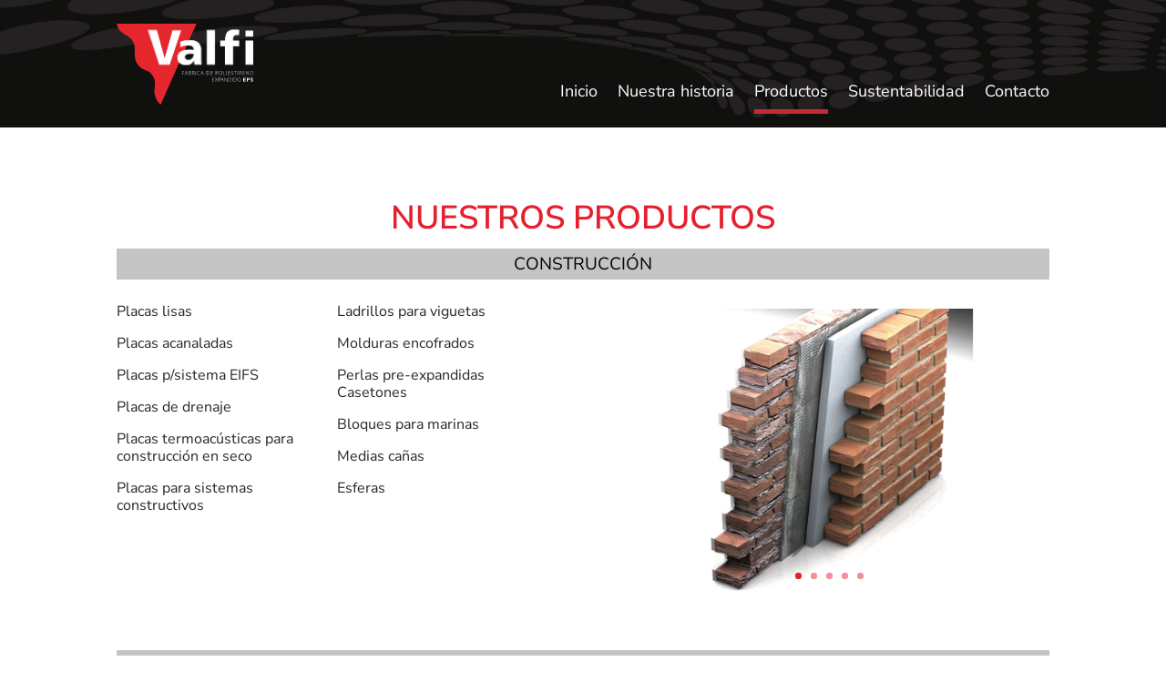

--- FILE ---
content_type: text/css
request_url: https://valfi.com.ar/wp-content/et-cache/371/et-core-unified-371.min.css?ver=1769448404
body_size: -378
content:
.current-menu-item.sustentabilidad::after{background-color:#209740}

--- FILE ---
content_type: text/css
request_url: https://valfi.com.ar/wp-content/et-cache/371/et-core-unified-tb-160-tb-190-deferred-371.min.css?ver=1769448404
body_size: 1163
content:
.et_pb_section_0.et_pb_section{padding-top:0px;padding-bottom:0px;background-color:#FFFFFF!important}.et_pb_row_0.et_pb_row{padding-top:0px!important;padding-bottom:0px!important;padding-top:0px;padding-bottom:0px}.et_pb_row_0,body #page-container .et-db #et-boc .et-l .et_pb_row_0.et_pb_row,body.et_pb_pagebuilder_layout.single #page-container #et-boc .et-l .et_pb_row_0.et_pb_row,body.et_pb_pagebuilder_layout.single.et_full_width_page #page-container #et-boc .et-l .et_pb_row_0.et_pb_row,.et_pb_row_0,body .pum-container .et-db #et-boc .et-l .et_pb_row_0.et_pb_row,body.et_pb_pagebuilder_layout.single #page-container #et-boc .et-l .et_pb_row_0.et_pb_row,body.et_pb_pagebuilder_layout.single.et_full_width_page #page-container #et-boc .et-l .et_pb_row_0.et_pb_row,.et_pb_row_0,body #page-container .et-db .pum .et-l .et_pb_row_0.et_pb_row,body.et_pb_pagebuilder_layout.single #page-container #et-boc .et-l .et_pb_row_0.et_pb_row,body.et_pb_pagebuilder_layout.single.et_full_width_page #page-container #et-boc .et-l .et_pb_row_0.et_pb_row,.et_pb_row_0,body .pum-container .et-db .pum .et-l .et_pb_row_0.et_pb_row,body.et_pb_pagebuilder_layout.single #page-container #et-boc .et-l .et_pb_row_0.et_pb_row,body.et_pb_pagebuilder_layout.single.et_full_width_page #page-container #et-boc .et-l .et_pb_row_0.et_pb_row{max-width:700px}.et_pb_column_0,.et_pb_column_1{display:flex;flex-direction:column;justify-content:center}.et_pb_text_0{font-weight:700;font-size:20px;padding-bottom:10px!important}.et_pb_text_11 h3,.et_pb_text_3 h3,.et_pb_text_1 h3,.et_pb_text_5 h3,.et_pb_text_9 h3,.et_pb_text_13 h3,.et_pb_text_7 h3,.et_pb_text_0 h3{font-weight:600;color:#e51f2e!important;text-align:center}.et_pb_image_0{width:190px;transition:transform 300ms ease 0ms;text-align:left;margin-left:0}.et_pb_image_0:hover{transform:translateX(4px) translateY(0px)!important}.et_pb_image_0 .et_pb_image_wrap{display:block}.et_pb_slide_4,.et_pb_slide_13,.et_pb_slide_5,.et_pb_slide_6,.et_pb_slide_19,.et_pb_slide_18,.et_pb_slide_11,.et_pb_slide_7,.et_pb_slide_17,.et_pb_slide_8,.et_pb_slide_16,.et_pb_slide_15,.et_pb_slide_3,.et_pb_slide_14,.et_pb_slide_10,.et_pb_slide_9,.et_pb_slide_12,.et_pb_slide_21,.et_pb_slide_2,.et_pb_slide_1,.et_pb_slide_0,.et_pb_slide_22,.et_pb_slide_20,.et_pb_slider .et_pb_slide_1,.et_pb_slider .et_pb_slide_0{background-color:#FFFFFF}.et_pb_slider_0.et_pb_slider .et_pb_slide_content{color:#000000!important}.et_pb_slider_3.et_pb_slider,.et_pb_slider_0.et_pb_slider,.et_pb_slider_2.et_pb_slider,.et_pb_slider_5.et_pb_slider,.et_pb_slider_4.et_pb_slider,.et_pb_slider_1.et_pb_slider{overflow-x:hidden;overflow-y:hidden}.et_pb_slider_0 .et_pb_slide_description,.et_pb_slider_fullwidth_off.et_pb_slider_0 .et_pb_slide_description{padding-top:0px;padding-bottom:0px}.et_pb_row_1.et_pb_row{padding-bottom:0px!important;padding-bottom:0px}.et_pb_text_6 h3,.et_pb_text_4 h3,.et_pb_text_2 h3,.et_pb_text_10 h3,.et_pb_text_8 h3,.et_pb_text_14 h3,.et_pb_text_12 h3,.et_pb_slides .et_pb_slide_1.et_pb_slide .et_pb_slide_description,.et_pb_slides .et_pb_slide_0.et_pb_slide .et_pb_slide_description{text-align:center}.et_pb_text_6 h4,.et_pb_text_8 h4,.et_pb_text_10 h4,.et_pb_text_14 h4,.et_pb_text_12 h4,.et_pb_text_2 h4,.et_pb_text_4 h4{font-size:19px;color:#000000!important;text-align:center}.et_pb_text_14,.et_pb_text_8,.et_pb_text_10,.et_pb_text_2,.et_pb_text_6,.et_pb_text_12,.et_pb_text_4{background-color:#c4c4c4;padding-top:5px!important;padding-bottom:5px!important}.et_pb_slider[data-active-slide="et_pb_slide_21"] .et-pb-controllers a,.et_pb_slider[data-active-slide="et_pb_slide_21"] .et-pb-controllers .et-pb-active-control,.et_pb_slider[data-active-slide="et_pb_slide_16"] .et-pb-controllers a,.et_pb_slider[data-active-slide="et_pb_slide_16"] .et-pb-controllers .et-pb-active-control,.et_pb_slider[data-active-slide="et_pb_slide_18"] .et-pb-controllers a,.et_pb_slider[data-active-slide="et_pb_slide_18"] .et-pb-controllers .et-pb-active-control,.et_pb_slider[data-active-slide="et_pb_slide_19"] .et-pb-controllers a,.et_pb_slider[data-active-slide="et_pb_slide_19"] .et-pb-controllers .et-pb-active-control,.et_pb_slider[data-active-slide="et_pb_slide_17"] .et-pb-controllers a,.et_pb_slider[data-active-slide="et_pb_slide_17"] .et-pb-controllers .et-pb-active-control,.et_pb_slider_4 .et-pb-controllers a,.et_pb_slider_4 .et-pb-controllers .et-pb-active-control,.et_pb_slider[data-active-slide="et_pb_slide_14"] .et-pb-controllers a,.et_pb_slider[data-active-slide="et_pb_slide_14"] .et-pb-controllers .et-pb-active-control,.et_pb_slider[data-active-slide="et_pb_slide_20"] .et-pb-controllers a,.et_pb_slider[data-active-slide="et_pb_slide_20"] .et-pb-controllers .et-pb-active-control,.et_pb_slider_5 .et-pb-controllers a,.et_pb_slider_5 .et-pb-controllers .et-pb-active-control,.et_pb_slider_3 .et-pb-controllers a,.et_pb_slider_3 .et-pb-controllers .et-pb-active-control,.et_pb_slider[data-active-slide="et_pb_slide_15"] .et-pb-controllers a,.et_pb_slider[data-active-slide="et_pb_slide_15"] .et-pb-controllers .et-pb-active-control,.et_pb_slider[data-active-slide="et_pb_slide_13"] .et-pb-controllers a,.et_pb_slider[data-active-slide="et_pb_slide_13"] .et-pb-controllers .et-pb-active-control,.et_pb_slider[data-active-slide="et_pb_slide_22"] .et-pb-controllers a,.et_pb_slider[data-active-slide="et_pb_slide_22"] .et-pb-controllers .et-pb-active-control,.et_pb_slider_2 .et-pb-controllers a,.et_pb_slider_2 .et-pb-controllers .et-pb-active-control,.et_pb_slider[data-active-slide="et_pb_slide_7"] .et-pb-controllers a,.et_pb_slider[data-active-slide="et_pb_slide_7"] .et-pb-controllers .et-pb-active-control,.et_pb_slider[data-active-slide="et_pb_slide_6"] .et-pb-controllers a,.et_pb_slider[data-active-slide="et_pb_slide_6"] .et-pb-controllers .et-pb-active-control,.et_pb_slider_1 .et-pb-controllers a,.et_pb_slider_1 .et-pb-controllers .et-pb-active-control,.et_pb_slider[data-active-slide="et_pb_slide_12"] .et-pb-controllers a,.et_pb_slider[data-active-slide="et_pb_slide_12"] .et-pb-controllers .et-pb-active-control,.et_pb_slider[data-active-slide="et_pb_slide_2"] .et-pb-controllers a,.et_pb_slider[data-active-slide="et_pb_slide_2"] .et-pb-controllers .et-pb-active-control,.et_pb_slider[data-active-slide="et_pb_slide_11"] .et-pb-controllers a,.et_pb_slider[data-active-slide="et_pb_slide_11"] .et-pb-controllers .et-pb-active-control,.et_pb_slider[data-active-slide="et_pb_slide_3"] .et-pb-controllers a,.et_pb_slider[data-active-slide="et_pb_slide_3"] .et-pb-controllers .et-pb-active-control,.et_pb_slider[data-active-slide="et_pb_slide_4"] .et-pb-controllers a,.et_pb_slider[data-active-slide="et_pb_slide_4"] .et-pb-controllers .et-pb-active-control,.et_pb_slider[data-active-slide="et_pb_slide_8"] .et-pb-controllers a,.et_pb_slider[data-active-slide="et_pb_slide_8"] .et-pb-controllers .et-pb-active-control,.et_pb_slider[data-active-slide="et_pb_slide_10"] .et-pb-controllers a,.et_pb_slider[data-active-slide="et_pb_slide_10"] .et-pb-controllers .et-pb-active-control,.et_pb_slider[data-active-slide="et_pb_slide_5"] .et-pb-controllers a,.et_pb_slider[data-active-slide="et_pb_slide_5"] .et-pb-controllers .et-pb-active-control,.et_pb_slider[data-active-slide="et_pb_slide_9"] .et-pb-controllers a,.et_pb_slider[data-active-slide="et_pb_slide_9"] .et-pb-controllers .et-pb-active-control{background-color:#e51f2e}.et_pb_slider_1,.et_pb_slider_1 .et_pb_slide,.et_pb_slider_4,.et_pb_slider_4 .et_pb_slide,.et_pb_slider_3,.et_pb_slider_3 .et_pb_slide,.et_pb_slider_5,.et_pb_slider_5 .et_pb_slide,.et_pb_slider_2,.et_pb_slider_2 .et_pb_slide{min-height:340px}div.et_pb_section.et_pb_section_9{background-blend-mode:multiply;background-image:url(https://valfi.com.ar/wp-content/uploads/bg-bottom-white-100.jpg)!important}.et_pb_slide_0 p,.et_pb_slide_1 p{line-height:1.2em!important}.et_pb_slider.et_pb_module .et_pb_slide_1.et_pb_slide .et_pb_slide_description .et_pb_slide_content,.et_pb_slider.et_pb_module .et_pb_slide_0.et_pb_slide .et_pb_slide_description .et_pb_slide_content{font-size:18px!important;color:#000000!important;line-height:1.2em!important}.et_pb_slider .et_pb_slide_0 .et_pb_slide_description,.et_pb_slider_fullwidth_off .et_pb_slide_0 .et_pb_slide_description,.et_pb_slider .et_pb_slide_1 .et_pb_slide_description,.et_pb_slider_fullwidth_off .et_pb_slide_1 .et_pb_slide_description{padding-top:20px!important;padding-bottom:20px!important}.et_pb_slider .et_pb_slide_2{background-size:contain;background-image:url(https://valfi.com.ar/wp-content/uploads/Valfi-productos_0012_LADRILLOS-1.jpg);background-color:#FFFFFF}.et_pb_slider .et_pb_slide_11 .et_pb_slide_description,.et_pb_slider_fullwidth_off .et_pb_slide_11 .et_pb_slide_description,.et_pb_slider .et_pb_slide_2 .et_pb_slide_description,.et_pb_slider_fullwidth_off .et_pb_slide_2 .et_pb_slide_description,.et_pb_slider .et_pb_slide_12 .et_pb_slide_description,.et_pb_slider_fullwidth_off .et_pb_slide_12 .et_pb_slide_description,.et_pb_slider .et_pb_slide_7 .et_pb_slide_description,.et_pb_slider_fullwidth_off .et_pb_slide_7 .et_pb_slide_description,.et_pb_slider .et_pb_slide_20 .et_pb_slide_description,.et_pb_slider_fullwidth_off .et_pb_slide_20 .et_pb_slide_description,.et_pb_slider .et_pb_slide_14 .et_pb_slide_description,.et_pb_slider_fullwidth_off .et_pb_slide_14 .et_pb_slide_description,.et_pb_slider .et_pb_slide_9 .et_pb_slide_description,.et_pb_slider_fullwidth_off .et_pb_slide_9 .et_pb_slide_description,.et_pb_slider .et_pb_slide_17 .et_pb_slide_description,.et_pb_slider_fullwidth_off .et_pb_slide_17 .et_pb_slide_description,.et_pb_slider .et_pb_slide_4 .et_pb_slide_description,.et_pb_slider_fullwidth_off .et_pb_slide_4 .et_pb_slide_description,.et_pb_slider .et_pb_slide_15 .et_pb_slide_description,.et_pb_slider_fullwidth_off .et_pb_slide_15 .et_pb_slide_description{padding-top:0px!important;padding-right:0px!important;padding-bottom:0px!important;padding-left:0px!important}.et_pb_slider .et_pb_slide_3{background-size:contain;background-image:url(https://valfi.com.ar/wp-content/uploads/Valfi-productos_0011_LADRILLOS-2.jpg);background-color:#FFFFFF}.et_pb_slider .et_pb_slide_4{background-size:contain;background-image:url(https://valfi.com.ar/wp-content/uploads/Valfi-productos_0009_LADRILLOS-3.jpg);background-color:#FFFFFF}.et_pb_slider .et_pb_slide_5{background-size:contain;background-image:url(https://valfi.com.ar/wp-content/uploads/Valfi-productos_0008_molduras-01.jpg);background-color:#FFFFFF}.et_pb_slider .et_pb_slide_6{background-size:contain;background-image:url(https://valfi.com.ar/wp-content/uploads/Valfi-productos_0007_molduras-02.jpg);background-color:#FFFFFF}.et_pb_slider .et_pb_slide_7{background-size:contain;background-image:url(https://valfi.com.ar/wp-content/uploads/Valfi-productos_0000_PROTECTOR-EPS-EHNF-350-G.jpg);background-color:#FFFFFF}.et_pb_slider .et_pb_slide_8{background-size:contain;background-image:url(https://valfi.com.ar/wp-content/uploads/Valfi-productos_0014_embalaje-tv.jpg);background-color:#FFFFFF}.et_pb_slider .et_pb_slide_9{background-size:contain;background-image:url(https://valfi.com.ar/wp-content/uploads/Valfi-productos_0016_embalaje-02.jpg);background-color:#FFFFFF}.et_pb_slider .et_pb_slide_10{background-size:contain;background-image:url(https://valfi.com.ar/wp-content/uploads/Valfi-productos_0015_embalaje-industrial.jpg);background-color:#FFFFFF}.et_pb_slider .et_pb_slide_11{background-size:contain;background-image:url(https://valfi.com.ar/wp-content/uploads/Camping-01.jpg);background-color:#FFFFFF}.et_pb_slider .et_pb_slide_12{background-size:contain;background-image:url(https://valfi.com.ar/wp-content/uploads/Valfi-productos_0017_conservadoras.jpg);background-color:#FFFFFF}.et_pb_slider .et_pb_slide_13{background-size:contain;background-image:url(https://valfi.com.ar/wp-content/uploads/Valfi-productos_0018_conservadoras-termicas.jpg);background-color:#FFFFFF}.et_pb_slider .et_pb_slide_14{background-size:contain;background-image:url(https://valfi.com.ar/wp-content/uploads/envases-facetados.jpg);background-color:#FFFFFF}.et_pb_slider .et_pb_slide_15{background-size:contain;background-image:url(https://valfi.com.ar/wp-content/uploads/Valfi-productos_0019_cajas-alimentos.jpg);background-color:#FFFFFF}.et_pb_slider .et_pb_slide_16{background-size:contain;background-image:url(https://valfi.com.ar/wp-content/uploads/Valfi-productos_0003_potes-helados-01.jpg);background-color:#FFFFFF}.et_pb_slider .et_pb_slide_17{background-size:contain;background-image:url(https://valfi.com.ar/wp-content/uploads/Valfi-productos_0002_potes-helados-02.jpg);background-color:#FFFFFF}.et_pb_slider .et_pb_slide_18{background-size:contain;background-image:url(https://valfi.com.ar/wp-content/uploads/Valfi-productos_0001_potes-helados-03.jpg);background-color:#FFFFFF}.et_pb_slider .et_pb_slide_19{background-size:contain;background-image:url(https://valfi.com.ar/wp-content/uploads/Embalaje_termico.jpg);background-color:#FFFFFF}.et_pb_slider .et_pb_slide_20{background-size:contain;background-image:url(https://valfi.com.ar/wp-content/uploads/EPP-01.jpg);background-color:#FFFFFF}.et_pb_slider .et_pb_slide_21{background-size:contain;background-image:url(https://valfi.com.ar/wp-content/uploads/EPP-02.jpg);background-color:#FFFFFF}.et_pb_slider .et_pb_slide_22{background-size:contain;background-image:url(https://valfi.com.ar/wp-content/uploads/conjunto_epp-1024x704.jpg);background-color:#FFFFFF}@media only screen and (max-width:980px){.et_pb_image_0 .et_pb_image_wrap img{width:auto}.et_pb_slider_1,.et_pb_slider_1 .et_pb_slide,.et_pb_slider_2,.et_pb_slider_2 .et_pb_slide,.et_pb_slider_3,.et_pb_slider_3 .et_pb_slide,.et_pb_slider_4,.et_pb_slider_4 .et_pb_slide,.et_pb_slider_5,.et_pb_slider_5 .et_pb_slide{min-height:409px}}@media only screen and (max-width:767px){.et_pb_image_0 .et_pb_image_wrap img{width:auto}.et_pb_slider_1,.et_pb_slider_1 .et_pb_slide,.et_pb_slider_2,.et_pb_slider_2 .et_pb_slide,.et_pb_slider_3,.et_pb_slider_3 .et_pb_slide,.et_pb_slider_4,.et_pb_slider_4 .et_pb_slide,.et_pb_slider_5,.et_pb_slider_5 .et_pb_slide{min-height:235px}}

--- FILE ---
content_type: image/svg+xml
request_url: https://valfi.com.ar/wp-content/uploads/whatsapp_contacto.svg
body_size: 635
content:
<?xml version="1.0" encoding="UTF-8"?> <svg xmlns="http://www.w3.org/2000/svg" id="Capa_2" viewBox="0 0 200.82 50"><defs><style>.cls-1{letter-spacing:.03em;}.cls-2{letter-spacing:.01em;}.cls-3{fill:#fff;}.cls-4{letter-spacing:0em;}.cls-5{fill:#178038;}.cls-6{letter-spacing:.02em;}.cls-7{letter-spacing:-.01em;}.cls-8{letter-spacing:.02em;}.cls-9{fill:#212125;font-family:NunitoSans-Bold, 'Nunito Sans';font-size:21px;font-weight:700;}.cls-10{letter-spacing:-.02em;}.cls-11{letter-spacing:-.06em;}</style></defs><g id="Body"><path class="cls-3" d="m40,7.92h153.33c3.91,0,7.08,3.17,7.08,7.08v20c0,3.91-3.17,7.08-7.08,7.08H40c-3.91,0-7.08-3.17-7.08-7.08V15c0-3.91,3.17-7.08,7.08-7.08Z"></path><path class="cls-5" d="m193.33,8.33c3.68,0,6.67,2.98,6.67,6.67v20c0,3.68-2.98,6.67-6.67,6.67H40c-3.68,0-6.67-2.98-6.67-6.67V15c0-3.68,2.98-6.67,6.67-6.67h153.33m0-.82H40c-4.13,0-7.49,3.36-7.49,7.49v20c0,4.13,3.36,7.49,7.49,7.49h153.33c4.13,0,7.49-3.36,7.49-7.49V15c0-4.13-3.36-7.49-7.49-7.49h0Z"></path><text class="cls-9" transform="translate(56.89 32.3)"><tspan class="cls-7" x="0" y="0">C</tspan><tspan class="cls-2" x="13.93" y="0">O</tspan><tspan class="cls-6" x="30.57" y="0">N</tspan><tspan class="cls-11" x="46.62" y="0">T</tspan><tspan class="cls-10" x="58.21" y="0">A</tspan><tspan class="cls-1" x="73.42" y="0">C</tspan><tspan class="cls-11" x="88.38" y="0">T</tspan><tspan class="cls-8" x="99.98" y="0">A</tspan><tspan class="cls-4" x="116.05" y="0">R</tspan></text><path class="cls-5" d="m50,25c0,13.81-11.19,25-25,25S0,38.81,0,25,11.19,0,25,0s25,11.19,25,25Z"></path><path class="cls-3" d="m40.29,24.61c0,8.23-6.72,14.9-15.01,14.9-2.63,0-5.11-.67-7.25-1.85l-8.31,2.64,2.71-7.99c-1.37-2.25-2.15-4.88-2.15-7.69,0-8.23,6.72-14.9,15.01-14.9s15.01,6.67,15.01,14.9h0Zm-15.01-12.52c-6.96,0-12.62,5.62-12.62,12.52,0,2.74.89,5.28,2.4,7.34l-1.58,4.65,4.85-1.54c1.99,1.31,4.38,2.07,6.94,2.07,6.96,0,12.63-5.62,12.63-12.52s-5.67-12.52-12.63-12.52h0Zm7.58,15.96c-.09-.15-.34-.24-.71-.43-.37-.18-2.18-1.07-2.51-1.19s-.58-.18-.83.18c-.24.37-.95,1.19-1.17,1.43-.21.24-.43.27-.8.09-.37-.18-1.56-.57-2.96-1.81-1.09-.97-1.83-2.16-2.05-2.53-.21-.37-.02-.56.16-.75.16-.16.37-.42.55-.64.18-.21.25-.37.37-.61.12-.24.06-.46-.03-.64-.09-.18-.83-1.98-1.14-2.71-.3-.73-.61-.61-.83-.61s-.46-.03-.7-.03-.64.09-.98.46c-.34.37-1.29,1.25-1.29,3.04s1.32,3.53,1.5,3.78c.18.24,2.55,4.05,6.29,5.51,3.74,1.46,3.74.97,4.42.91.67-.06,2.18-.88,2.48-1.74.31-.85.31-1.58.22-1.74h0Z"></path></g></svg> 

--- FILE ---
content_type: image/svg+xml
request_url: https://valfi.com.ar/wp-content/uploads/logo.svg
body_size: 23276
content:
<svg xmlns="http://www.w3.org/2000/svg" xmlns:xlink="http://www.w3.org/1999/xlink" viewBox="0 0 254.15 151.03"><defs><style>.cls-1{fill:#e5262d;}.cls-2{fill:#fff;}</style></defs><g id="Capa_2" data-name="Capa 2"><g id="Capa_1-2" data-name="Capa 1"><g id="logo"><path class="cls-1" d="M0,0H148.53L82.17,151s-11.41-7.73-12-25c0,0,.27-2.65.8-6.36.73-5.18.57-12.53-1.38-17.62,0,0-3.4-10.28-13.8-14.38,0,0-12.57-4.22-17.59-12.93,0,0-5.37-7.85-4.5-22.38,0,0,1.09-11.55-2.91-18.53,0,0-3.49-7.33-13.37-12.57,0,0-10.6-5.95-13.36-11A60.28,60.28,0,0,1,0,0Z"/><g id="VALFI_PARA_LOGO.psd" data-name="VALFI PARA LOGO.psd"><image id="Layer_2" data-name="Layer 2" width="937" height="315" transform="translate(58.09 10.91) scale(0.21 0.21)" xlink:href="[data-uri]"/></g><path class="cls-2" d="M122.34,88.42h3.48v.42h-3v2.8h2.74v.41h-2.74v3.41h-.5Z"/><path class="cls-2" d="M128.12,93l-.87,2.47h-.51l2.55-7h.48l2.54,7h-.51L130.91,93Zm2.63-.41-.85-2.35c-.17-.49-.26-.85-.37-1.25h0c-.1.41-.22.78-.37,1.23l-.86,2.37Z"/><path class="cls-2" d="M134.39,88.52a6.58,6.58,0,0,1,1.42-.15,2.41,2.41,0,0,1,1.84.58,1.52,1.52,0,0,1,.44,1.15,1.7,1.7,0,0,1-1.22,1.57v0a1.83,1.83,0,0,1,1.5,1.8,1.9,1.9,0,0,1-.52,1.34,3.1,3.1,0,0,1-2.24.67c-.53,0-.94,0-1.22-.05Zm.5,3h1c1,0,1.67-.61,1.67-1.38,0-1-.76-1.35-1.8-1.35a3.28,3.28,0,0,0-.89.08Zm0,3.53a5,5,0,0,0,.87,0c1.07,0,2.09-.38,2.09-1.58s-.95-1.59-2.07-1.59h-.89Z"/><path class="cls-2" d="M140.67,88.51a8.18,8.18,0,0,1,1.52-.14,2.54,2.54,0,0,1,1.9.58,1.73,1.73,0,0,1,.49,1.26A1.85,1.85,0,0,1,143.2,92v0a1.79,1.79,0,0,1,1.09,1.5,9.76,9.76,0,0,0,.52,1.9h-.51a10.31,10.31,0,0,1-.45-1.71c-.22-1-.66-1.48-1.59-1.52h-1.09v3.23h-.5Zm.5,3.31h1.12c1.08,0,1.79-.6,1.79-1.53,0-1.08-.79-1.52-1.9-1.52a4.65,4.65,0,0,0-1,.1Z"/><path class="cls-2" d="M147.44,88.42v7h-.5v-7Z"/><path class="cls-2" d="M154.92,95.21a4.56,4.56,0,0,1-1.9.35A3.24,3.24,0,0,1,149.68,92a3.44,3.44,0,0,1,3.58-3.67,3.58,3.58,0,0,1,1.63.31l-.16.41a3.45,3.45,0,0,0-1.46-.3A2.92,2.92,0,0,0,150.21,92a2.83,2.83,0,0,0,3,3.15,3.78,3.78,0,0,0,1.59-.33Z"/><path class="cls-2" d="M158,93l-.87,2.47h-.51l2.55-7h.48l2.54,7h-.51L160.74,93Zm2.63-.41-.86-2.35c-.16-.49-.26-.85-.36-1.25h0c-.11.41-.22.78-.37,1.23l-.87,2.37Z"/><path class="cls-2" d="M167.5,88.52a10.94,10.94,0,0,1,1.81-.15,3.8,3.8,0,0,1,2.84,1,3.36,3.36,0,0,1,.88,2.44,3.84,3.84,0,0,1-.92,2.67,4,4,0,0,1-3,1.07c-.55,0-1.06,0-1.57-.05ZM168,95a9.15,9.15,0,0,0,1.14,0,3,3,0,0,0,3.38-3.3c0-1.78-1-3-3.24-3a6.6,6.6,0,0,0-1.28.12Z"/><path class="cls-2" d="M178.58,92h-2.82V95h3.15v.42h-3.65v-7h3.48v.42h-3v2.7h2.82Z"/><path class="cls-2" d="M184.42,88.5a8.94,8.94,0,0,1,1.51-.13,2.64,2.64,0,0,1,1.86.59,1.84,1.84,0,0,1,.55,1.38,1.94,1.94,0,0,1-.5,1.41,2.7,2.7,0,0,1-2.06.79,3.2,3.2,0,0,1-.86-.09v3h-.5Zm.5,3.51a2.67,2.67,0,0,0,.9.11c1.26,0,2-.61,2-1.73s-.8-1.61-1.92-1.61a4.93,4.93,0,0,0-1,.09Z"/><path class="cls-2" d="M193.29,95.58c-1.74,0-3.09-1.37-3.09-3.57s1.4-3.71,3.17-3.71,3.07,1.39,3.07,3.57c0,2.48-1.52,3.71-3.14,3.71Zm0-.42c1.67,0,2.6-1.52,2.6-3.26,0-1.49-.82-3.18-2.58-3.18s-2.61,1.63-2.61,3.27.92,3.17,2.58,3.17Z"/><path class="cls-2" d="M198.68,88.42h.5V95h3.13v.42h-3.63Z"/><path class="cls-2" d="M204.86,88.42v7h-.5v-7Z"/><path class="cls-2" d="M210.87,92h-2.81V95h3.15v.42h-3.65v-7H211v.42h-3v2.7h2.81Z"/><path class="cls-2" d="M213.21,94.69a2.8,2.8,0,0,0,1.54.46,1.5,1.5,0,0,0,1.7-1.47c0-.78-.41-1.25-1.43-1.64s-1.81-1-1.81-1.94a1.87,1.87,0,0,1,2-1.79,2.68,2.68,0,0,1,1.4.33l-.19.43a2.21,2.21,0,0,0-1.24-.34A1.34,1.34,0,0,0,213.7,90c0,.77.45,1.17,1.46,1.56,1.16.47,1.78,1,1.78,2a2,2,0,0,1-2.24,1.93,3.11,3.11,0,0,1-1.68-.47Z"/><path class="cls-2" d="M220.61,88.84h-2.29v-.42h5.09v.42h-2.29v6.62h-.51Z"/><path class="cls-2" d="M225.64,88.42v7h-.5v-7Z"/><path class="cls-2" d="M228.34,88.51a8.26,8.26,0,0,1,1.52-.14,2.54,2.54,0,0,1,1.9.58,1.74,1.74,0,0,1,.5,1.26A1.86,1.86,0,0,1,230.88,92v0a1.78,1.78,0,0,1,1.08,1.5,8.81,8.81,0,0,0,.53,1.9H232a10.31,10.31,0,0,1-.45-1.71c-.22-1-.65-1.48-1.58-1.52h-1.1v3.23h-.5Zm.5,3.31H230c1.08,0,1.79-.6,1.79-1.53,0-1.08-.79-1.52-1.9-1.52a4.73,4.73,0,0,0-1,.1Z"/><path class="cls-2" d="M237.93,92h-2.81V95h3.14v.42h-3.65v-7h3.48v.42h-3v2.7h2.81Z"/><path class="cls-2" d="M240.49,95.46v-7H241l2.74,4.16A22.25,22.25,0,0,1,245,94.79h0c-.07-1-.08-1.75-.08-2.85V88.42h.48v7H245l-2.69-4.1a25.38,25.38,0,0,1-1.37-2.27h0c.05.86.06,1.63.06,2.8v3.56Z"/><path class="cls-2" d="M250.78,95.58c-1.74,0-3.09-1.37-3.09-3.57s1.4-3.71,3.17-3.71,3.07,1.39,3.07,3.57c0,2.48-1.52,3.71-3.14,3.71Zm0-.42c1.67,0,2.6-1.52,2.6-3.26,0-1.49-.82-3.18-2.58-3.18s-2.62,1.63-2.62,3.27.93,3.17,2.59,3.17Z"/><path class="cls-2" d="M181.3,104.51h-2.81v3.09h3.14V108H178v-7h3.48v.42h-3v2.71h2.81Z"/><path class="cls-2" d="M187.29,108l-1.07-1.74c-.44-.66-.69-1-.93-1.46h0c-.23.41-.45.79-.89,1.47l-1,1.73h-.57l2.23-3.57L182.89,101h.56l1.14,1.88c.3.47.52.84.72,1.22h0c.22-.41.44-.74.75-1.22l1.18-1.88h.58l-2.24,3.43,2.26,3.62Z"/><path class="cls-2" d="M189.51,101.06a8,8,0,0,1,1.52-.14,2.62,2.62,0,0,1,1.86.6,1.83,1.83,0,0,1,.54,1.38,2,2,0,0,1-.49,1.41,2.71,2.71,0,0,1-2.07.78A3.27,3.27,0,0,1,190,105v3h-.5Zm.5,3.51a3,3,0,0,0,.9.1c1.27,0,2-.6,2-1.72s-.81-1.61-1.92-1.61a5.26,5.26,0,0,0-1,.08Z"/><path class="cls-2" d="M195.05,105.55l-.87,2.47h-.51l2.55-7h.48l2.54,7h-.52l-.88-2.47Zm2.63-.42-.86-2.35c-.16-.49-.26-.85-.36-1.24h0c-.11.4-.22.77-.37,1.22l-.87,2.37Z"/><path class="cls-2" d="M200.8,108v-7h.47l2.74,4.16a23.14,23.14,0,0,1,1.32,2.22h0c-.08-1-.09-1.76-.09-2.86V101h.48v7h-.46l-2.68-4.1a24.56,24.56,0,0,1-1.37-2.28h0c.05.87.06,1.63.06,2.8V108Z"/><path class="cls-2" d="M207.94,101.08a9.79,9.79,0,0,1,1.8-.16,3.86,3.86,0,0,1,2.85,1,3.38,3.38,0,0,1,.87,2.45,3.84,3.84,0,0,1-.92,2.66,4,4,0,0,1-3,1.08c-.54,0-1.05,0-1.56,0Zm.5,6.52a9.05,9.05,0,0,0,1.14.05,3,3,0,0,0,3.37-3.3c0-1.79-1-3-3.24-3a6.62,6.62,0,0,0-1.27.11Z"/><path class="cls-2" d="M215.68,101v7h-.5v-7Z"/><path class="cls-2" d="M217.85,101.08a10,10,0,0,1,1.81-.16,3.82,3.82,0,0,1,2.84,1,3.35,3.35,0,0,1,.88,2.45,3.84,3.84,0,0,1-.92,2.66,4,4,0,0,1-3,1.08c-.54,0-1,0-1.57,0Zm.51,6.52a9,9,0,0,0,1.13.05,3,3,0,0,0,3.38-3.3c0-1.79-1-3-3.24-3a6.62,6.62,0,0,0-1.27.11Z"/><path class="cls-2" d="M227.72,108.13c-1.74,0-3.09-1.37-3.09-3.56s1.4-3.71,3.17-3.71,3.07,1.39,3.07,3.56c0,2.49-1.52,3.71-3.14,3.71Zm0-.42c1.67,0,2.6-1.51,2.6-3.26,0-1.48-.82-3.17-2.58-3.17s-2.61,1.63-2.61,3.27.92,3.16,2.58,3.16Z"/><path class="cls-2" d="M239.9,105h-2.59v1.67h2.9V108h-4.49v-7h4.34v1.31h-2.75v1.46h2.59Z"/><path class="cls-2" d="M242.29,101.07a12.3,12.3,0,0,1,2.16-.15,3.35,3.35,0,0,1,2.15.57,2,2,0,0,1,.75,1.62,2.18,2.18,0,0,1-.65,1.68,3.3,3.3,0,0,1-2.29.74,2.9,2.9,0,0,1-.54,0V108h-1.58Zm1.58,3.19a1.89,1.89,0,0,0,.53,0c.85,0,1.37-.43,1.37-1.14s-.45-1-1.25-1a3,3,0,0,0-.65.05Z"/><path class="cls-2" d="M249.42,106.38a4.18,4.18,0,0,0,1.76.43c.74,0,1.12-.3,1.12-.76s-.33-.69-1.18-1c-1.17-.42-1.94-1.07-1.94-2.09,0-1.2,1-2.11,2.66-2.11a4.26,4.26,0,0,1,1.8.35l-.36,1.28a3.2,3.2,0,0,0-1.46-.34c-.69,0-1,.33-1,.68s.38.65,1.3,1c1.25.46,1.82,1.1,1.82,2.1,0,1.18-.9,2.18-2.83,2.18a4.63,4.63,0,0,1-2-.44Z"/></g></g></g></svg>